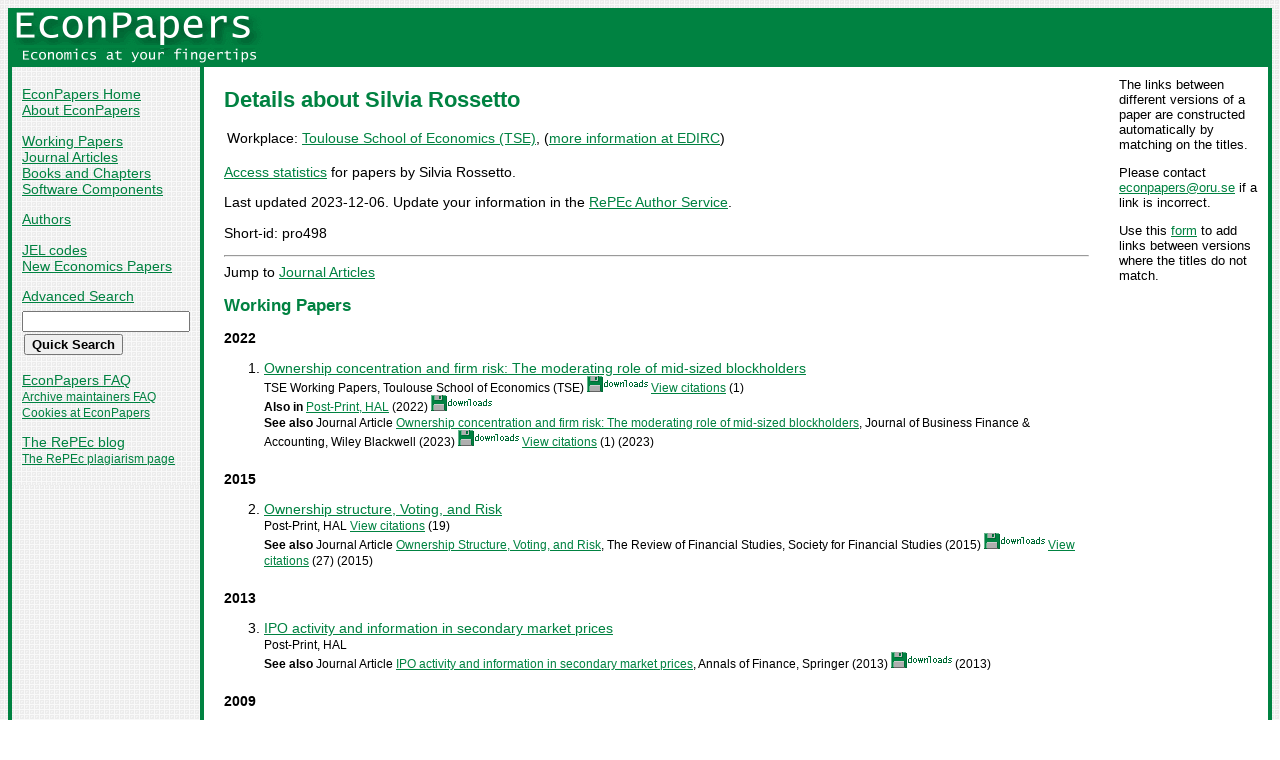

--- FILE ---
content_type: text/html
request_url: https://econpapers.repec.org/RAS/pro498.htm
body_size: 17331
content:
<!doctype html>
<html>
<head>
<!-- Google tag (gtag.js) -->
<script async src="https://www.googletagmanager.com/gtag/js?id=G-1XW7MER8PY"></script>
<script>
  window.dataLayer = window.dataLayer || [];
  function gtag(){dataLayer.push(arguments);}
  gtag('js', new Date());

  gtag('config', 'G-1XW7MER8PY');
</script>
<meta name="MS.LOCALE" content="EN">
<meta http-equiv="Content-Type" content="text/html; charset=UTF-8">
<META http-equiv="Content-Script-Type" content="text/javascript">
<LINK REL="SHORTCUT ICON" HREF="/favicon.ico">
<link rel="search" type="application/opensearchdescription+xml" title="EconPapers" href="/EP_searchplug.xml">
<link rel="search" type="application/opensearchdescription+xml" title="EconPapers: Author" href="/EPauth_searchplug.xml">
<link rel="search" type="application/opensearchdescription+xml" title="EconPapers: Title" href="/EPtitle_searchplug.xml">
<script language="javascript" type="text/javascript" src="/ep.js">
</script>
<link rel="stylesheet" type="text/css" href="/EconPapers.css">

<title>EconPapers: Silvia Rossetto</title>
<META NAME="dc.Title" CONTENT="Registered Author: Silvia Rossetto">
<LINK REL="SCHEMA.dc" HREF="http://purl.org/dc/elements/1.1/">
<meta name="authorsearch" content="Silvia Rossetto">
<meta name='HoPEc' content='1'>

</head>
<body background="/bg.gif">
  <table border="0" cellpadding="0" cellspacing="0" width="100%">
    <tr>
      <td rowspan="5" bgcolor="#008241" width="4">&nbsp;</td>
      <td bgcolor="#008241" colspan="3" width='251'><a href='https://econpapers.repec.org/'><img border="0" src="/logo_econpapers.gif" width="251" height="37" alt="EconPapers"></a></td>
      <td bgcolor="#008241" width='100%'>&nbsp;</td>
      <td rowspan="5" bgcolor="#008241" width="4">&nbsp;</td>
    </tr>
    <tr>
      <td bgcolor="#008241" colspan="3" width='251'><a href='https://econpapers.repec.org/'><img border="0" src="/logo2_econpapers.gif" width="251" height="16" alt="Economics at your fingertips"></a></td>
      <td bgcolor="#008241">&nbsp;</td>
    </tr>
    <tr>
      <td valign='top'><div  class='sidebar'>
        <p><a href="/">EconPapers Home</a>
        <br><a href="/about.htm">About EconPapers</a>
        <p><a href="/paper/">Working Papers</a>
        <br><a href="/article/">Journal Articles</a>
        <br><a href="/bookchap/">Books and Chapters</a>
        <br><a href="/software/">Software Components</a>
        <p><a href="/RAS/">Authors</a>
        <p><a href="/scripts/jelsearch.pf">JEL codes</a>
        <br><a href='/scripts/nep.pf'>New Economics Papers</a>
        <!-- EXTRA MENU -->
        <p style='margin-bottom: 0.5em'><a href="/scripts/search.pf">Advanced Search</a></p>
        <form action="/scripts/search.pf" method="GET" name="search" accept-charset="UTF-8">
          <div align="left">
                <input type="text" name="ft" class='quicksearch' size='10'><br>
                <input type=submit value="Quick Search" class="button">
          </div>
        </form>
        <p><a href="/FAQ.htm">EconPapers FAQ</a>
        <br><span class='smaller'><a href='/archiveFAQ.htm'>Archive maintainers FAQ</a>
        <br><a href="/FAQ.htm#Cookies">Cookies at EconPapers</a>
        </span>
        <!-- PRINTLINK -->
        <p><a href='https://blog.repec.org/'>The RePEc blog</a>
        <br><span class="smaller"><a href="https://plagiarism.repec.org/">The RePEc plagiarism page</a></span>
        </div>
      </td>      
      <td rowspan="2" bgcolor="#008241" width="4">
      &nbsp;
      </td>
      <td rowspan="2" colspan="2" width="100%" valign=top bgcolor="#FFFFFF">
        <table border="0" cellpadding="0" cellspacing="0" width="100%">
          <tr>

<td rowspan='1' valign='top' width='85%'><div class='bodytext'>
<!-- BEGIN CUT -->

<h1 class="colored">Details about Silvia Rossetto</h1>
<table>
<tr><td valign="top">Workplace:</td><td valign="top"><a href='http://www.tse-fr.eu/'>Toulouse School of Economics (TSE)</a>, (<a href='https://edirc.repec.org/data/tsetofr.html'>more information at EDIRC</a>)<br></td></tr>
</table>
<p><a href="https://logec.repec.org/RAS/pro498.htm">Access statistics</a> for papers by Silvia Rossetto.
<p>Last updated 2023-12-06. Update your information in the <a href="https://authors.repec.org/">RePEc Author Service</a>.
<p>Short-id: pro498
<hr>
Jump to <a href='#author-article'>Journal Articles</a> 
<h2 class='colored'>Working Papers</h2><a name='author-paper'></a>
<h3>2022</h3>
<ol start='1'>
<li><a href='/paper/tsewpaper/127065.htm' name='repec:tse:wpaper:127065'>Ownership concentration and firm risk: The moderating role of mid-sized blockholders</a>
<br><span class='smaller'>TSE Working Papers, Toulouse School of Economics (TSE) <img src="/downloads_econpapers.gif" width="61" height="16" alt="Downloads"> <a href='/scripts/showcites.pf?h=repec:tse:wpaper:127065'>View citations</a> (1)</span><span class='smaller'><br>
<b>Also in</b> <a href='/paper/haljournl/hal-04067634.htm'>Post-Print, HAL</a> (2022) <img src="/downloads_econpapers.gif" width="61" height="16" alt="Downloads"></span><span class='smaller'><br>
<b>See also</b>  Journal Article <a href='#repec:bla:jbfnac:v:50:y:2023:i:1-2:p:377-410'>Ownership concentration and firm risk: The moderating role of mid‐sized blockholders</a>, Journal of Business Finance & Accounting, Wiley Blackwell (2023) <img src="/downloads_econpapers.gif" width="61" height="16" alt="Downloads"> <a href='/scripts/showcites.pf?h=repec:bla:jbfnac:v:50:y:2023:i:1-2:p:377-410'>View citations</a> (1) (2023)</span>
</li>
</ol>
<h3>2015</h3>
<ol start='2'>
<li><a href='/paper/haljournl/halshs-01398605.htm' name='repec:hal:journl:halshs-01398605'>Ownership structure, Voting, and Risk</a>
<br><span class='smaller'>Post-Print, HAL <a href='/scripts/showcites.pf?h=repec:hal:journl:halshs-01398605'>View citations</a> (19)</span><span class='smaller'><br>
<b>See also</b>  Journal Article <a href='#repec:oup:rfinst:v:28:y:2015:i:2:p:521-560.'>Ownership Structure, Voting, and Risk</a>, The Review of Financial Studies, Society for Financial Studies (2015) <img src="/downloads_econpapers.gif" width="61" height="16" alt="Downloads"> <a href='/scripts/showcites.pf?h=repec:oup:rfinst:v:28:y:2015:i:2:p:521-560.'>View citations</a> (27) (2015)</span>
</li>
</ol>
<h3>2013</h3>
<ol start='3'>
<li><a href='/paper/haljournl/halshs-00916686.htm' name='repec:hal:journl:halshs-00916686'>IPO activity and information in secondary market prices</a>
<br><span class='smaller'>Post-Print, HAL</span><span class='smaller'><br>
<b>See also</b>  Journal Article <a href='#repec:kap:annfin:v:9:y:2013:i:4:p:667-687'>IPO activity and information in secondary market prices</a>, Annals of Finance, Springer (2013) <img src="/downloads_econpapers.gif" width="61" height="16" alt="Downloads"> (2013)</span>
</li>
</ol>
<h3>2009</h3>
<ol start='4'>
<li><a href='/paper/agsuwarer/271308.htm' name='repec:ags:uwarer:271308'>Corporate Control and Multiple Large Shareholders</a>
<br><span class='smaller'>Economic Research Papers, University of Warwick - Department of Economics <img src="/downloads_econpapers.gif" width="61" height="16" alt="Downloads"> <a href='/scripts/showcites.pf?h=repec:ags:uwarer:271308'>View citations</a> (4)</span><span class='smaller'><br>
<b>Also in</b> <a href='/paper/wrkwarwec/891.htm'>The Warwick Economics Research Paper Series (TWERPS), University of Warwick, Department of Economics</a> (2009) <img src="/downloads_econpapers.gif" width="61" height="16" alt="Downloads"> <a href='/scripts/showcites.pf?h=repec:wrk:warwec:891'>View citations</a> (7)</span>
</li><li><a href='/paper/haljournl/halshs-00491767.htm' name='repec:hal:journl:halshs-00491767'>Reputational cheap talk with misunderstanding</a>
<br><span class='smaller'>Post-Print, HAL <a href='/scripts/showcites.pf?h=repec:hal:journl:halshs-00491767'>View citations</a> (6)</span><span class='smaller'><br>
<b>See also</b>  Journal Article <a href='#repec:eee:gamebe:v:67:y:2009:i:2:p:736-744'>Reputational cheap talk with misunderstanding</a>, Games and Economic Behavior, Elsevier (2009) <img src="/downloads_econpapers.gif" width="61" height="16" alt="Downloads"> <a href='/scripts/showcites.pf?h=repec:eee:gamebe:v:67:y:2009:i:2:p:736-744'>View citations</a> (6) (2009)</span>
</li>
</ol>
<h3>2007</h3>
<ol start='6'>
<li><a href='/paper/cprceprdp/6268.htm' name='repec:cpr:ceprdp:6268'>Unlocking Value: Equity Carve outs as Strategic Real Options</a>
<br><span class='smaller'>CEPR Discussion Papers, C.E.P.R. Discussion Papers <img src="/downloads_econpapers.gif" width="61" height="16" alt="Downloads"> <a href='/scripts/showcites.pf?h=repec:cpr:ceprdp:6268'>View citations</a> (10)</span><span class='smaller'><br>
<b>See also</b>  Journal Article <a href='#repec:eee:corfin:v:13:y:2007:i:5:p:771-792'>Unlocking value: Equity carve outs as strategic real options</a>, Journal of Corporate Finance, Elsevier (2007) <img src="/downloads_econpapers.gif" width="61" height="16" alt="Downloads"> <a href='/scripts/showcites.pf?h=repec:eee:corfin:v:13:y:2007:i:5:p:771-792'>View citations</a> (10) (2007)</span>
</li>
</ol>
<h3>2001</h3>
<ol start='7'>
<li><a href='/paper/cprceprdp/3061.htm' name='repec:cpr:ceprdp:3061'>Strategic Advantage and the Optimal Exercise of Entry Options</a>
<br><span class='smaller'>CEPR Discussion Papers, C.E.P.R. Discussion Papers <img src="/downloads_econpapers.gif" width="61" height="16" alt="Downloads"> <a href='/scripts/showcites.pf?h=repec:cpr:ceprdp:3061'>View citations</a> (1)</span>
</li>
</ol>
<h3>2000</h3>
<ol start='8'>
<li><a href='/paper/tinwpaper/20000105.htm' name='repec:tin:wpaper:20000105'>Internet Portals as Portfolios of Entry Options</a>
<br><span class='smaller'>Tinbergen Institute Discussion Papers, Tinbergen Institute <img src="/downloads_econpapers.gif" width="61" height="16" alt="Downloads"> <a href='/scripts/showcites.pf?h=repec:tin:wpaper:20000105'>View citations</a> (7)</span>
</li>
</ol>
<h2 class='colored'>Journal Articles</h2><a name='author-article'></a>
<h3>2023</h3>
<ol start='1'>
<li><a href='/article/blajbfnac/v_3a50_3ay_3a2023_3ai_3a1-2_3ap_3a377-410.htm' name='repec:bla:jbfnac:v:50:y:2023:i:1-2:p:377-410'>Ownership concentration and firm risk: The moderating role of mid‐sized blockholders</a>
<br><span class='smaller'><i>Journal of Business Finance & Accounting</i>, 2023, <b>50</b>, (1-2), 377-410 <img src="/downloads_econpapers.gif" width="61" height="16" alt="Downloads"> <a href='/scripts/showcites.pf?h=repec:bla:jbfnac:v:50:y:2023:i:1-2:p:377-410'>View citations</a> (1)</span><span class='smaller'><br>
<b>See also</b>  Working Paper <a href='#repec:tse:wpaper:127065'>Ownership concentration and firm risk: The moderating role of mid-sized blockholders</a>, <i>TSE Working Papers</i> (2022) <img src="/downloads_econpapers.gif" width="61" height="16" alt="Downloads"> <a href='/scripts/showcites.pf?h=repec:tse:wpaper:127065'>View citations</a> (1) (2022)</span>
</li>
</ol>
<h3>2015</h3>
<ol start='2'>
<li><a href='/article/ouprfinst/v_3a28_3ay_3a2015_3ai_3a2_3ap_3a521-560..htm' name='repec:oup:rfinst:v:28:y:2015:i:2:p:521-560.'>Ownership Structure, Voting, and Risk</a>
<br><span class='smaller'><i>The Review of Financial Studies</i>, 2015, <b>28</b>, (2), 521-560 <img src="/downloads_econpapers.gif" width="61" height="16" alt="Downloads"> <a href='/scripts/showcites.pf?h=repec:oup:rfinst:v:28:y:2015:i:2:p:521-560.'>View citations</a> (27)</span><span class='smaller'><br>
<b>See also</b>  Working Paper <a href='#repec:hal:journl:halshs-01398605'>Ownership structure, Voting, and Risk</a>, <i>Post-Print</i> (2015) <a href='/scripts/showcites.pf?h=repec:hal:journl:halshs-01398605'>View citations</a> (19) (2015)</span>
</li>
</ol>
<h3>2013</h3>
<ol start='3'>
<li><a href='/article/kapannfin/v_3a9_3ay_3a2013_3ai_3a4_3ap_3a667-687.htm' name='repec:kap:annfin:v:9:y:2013:i:4:p:667-687'>IPO activity and information in secondary market prices</a>
<br><span class='smaller'><i>Annals of Finance</i>, 2013, <b>9</b>, (4), 667-687 <img src="/downloads_econpapers.gif" width="61" height="16" alt="Downloads"></span><span class='smaller'><br>
<b>See also</b>  Working Paper <a href='#repec:hal:journl:halshs-00916686'>IPO activity and information in secondary market prices</a>, <i>Post-Print</i> (2013) (2013)</span>
</li>
</ol>
<h3>2009</h3>
<ol start='4'>
<li><a href='/article/eeejbfina/v_3a33_3ay_3a2009_3ai_3a8_3ap_3a1543-1553.htm' name='repec:eee:jbfina:v:33:y:2009:i:8:p:1543-1553'>Endless leverage certificates</a>
<br><span class='smaller'><i>Journal of Banking & Finance</i>, 2009, <b>33</b>, (8), 1543-1553 <img src="/downloads_econpapers.gif" width="61" height="16" alt="Downloads"> <a href='/scripts/showcites.pf?h=repec:eee:jbfina:v:33:y:2009:i:8:p:1543-1553'>View citations</a> (11)</span>
</li><li><a href='/article/eeegamebe/v_3a67_3ay_3a2009_3ai_3a2_3ap_3a736-744.htm' name='repec:eee:gamebe:v:67:y:2009:i:2:p:736-744'>Reputational cheap talk with misunderstanding</a>
<br><span class='smaller'><i>Games and Economic Behavior</i>, 2009, <b>67</b>, (2), 736-744 <img src="/downloads_econpapers.gif" width="61" height="16" alt="Downloads"> <a href='/scripts/showcites.pf?h=repec:eee:gamebe:v:67:y:2009:i:2:p:736-744'>View citations</a> (6)</span><span class='smaller'><br>
<b>See also</b>  Working Paper <a href='#repec:hal:journl:halshs-00491767'>Reputational cheap talk with misunderstanding</a>, <i>Post-Print</i> (2009) <a href='/scripts/showcites.pf?h=repec:hal:journl:halshs-00491767'>View citations</a> (6) (2009)</span>
</li>
</ol>
<h3>2008</h3>
<ol start='6'>
<li><a href='/article/kapannfin/v_3a4_3ay_3a2008_3ai_3a1_3ap_3a29-53.htm' name='repec:kap:annfin:v:4:y:2008:i:1:p:29-53'>The price of rapid exit in venture capital-backed IPOs</a>
<br><span class='smaller'><i>Annals of Finance</i>, 2008, <b>4</b>, (1), 29-53 <img src="/downloads_econpapers.gif" width="61" height="16" alt="Downloads"> <a href='/scripts/showcites.pf?h=repec:kap:annfin:v:4:y:2008:i:1:p:29-53'>View citations</a> (6)</span>
</li>
</ol>
<h3>2007</h3>
<ol start='7'>
<li><a href='/article/eeecorfin/v_3a13_3ay_3a2007_3ai_3a5_3ap_3a771-792.htm' name='repec:eee:corfin:v:13:y:2007:i:5:p:771-792'>Unlocking value: Equity carve outs as strategic real options</a>
<br><span class='smaller'><i>Journal of Corporate Finance</i>, 2007, <b>13</b>, (5), 771-792 <img src="/downloads_econpapers.gif" width="61" height="16" alt="Downloads"> <a href='/scripts/showcites.pf?h=repec:eee:corfin:v:13:y:2007:i:5:p:771-792'>View citations</a> (10)</span><span class='smaller'><br>
<b>See also</b>  Working Paper <a href='#repec:cpr:ceprdp:6268'>Unlocking Value: Equity Carve outs as Strategic Real Options</a>, <i>CEPR Discussion Papers</i> (2007) <img src="/downloads_econpapers.gif" width="61" height="16" alt="Downloads"> <a href='/scripts/showcites.pf?h=repec:cpr:ceprdp:6268'>View citations</a> (10) (2007)</span>
</li>
</ol>

<!-- 0 [] items not found -->
<!-- END CUT --></div></td><td width='15%' align='left' valign='top'><div class='issuelinks'>
The links between different versions of a paper are constructed automatically by matching on the titles. 
<p>Please contact <script language='JavaScript' type='text/javascript'>Obfuscate( '&#111;&#114;&#117;&#46;&#115;&#101;', '&#101;&#99;&#111;&#110;&#112;&#97;&#112;&#101;&#114;&#115;' )</script> if a link is incorrect. 
<p>Use this <a href='https://ideas.repec.org/cgi-bin/addrelated.cgi'>form</a> 
to add links between versions where the titles do not match.
            </div></td>
          </tr>
        </table>

      </td>
    </tr>
    <tr>
      <td valign='bottom'><div class='sidebar'>
        <p class="smaller"><div align="center"><a href='http://repec.org/'><img src="/repec3.gif" alt="RePEc" width='127' height='29'></a></div>
        <div class="smaller">This site is part of <a href="http://repec.org/">RePEc</a>
        and all the data displayed here is part of the RePEc data set.</div>
        <p class="smaller">Is your work missing from RePEc? Here is how to 
        <a href="/FAQ.htm#works">contribute</a>.
        <p class="smaller">Questions or problems? Check the <a href="/FAQ.htm">EconPapers FAQ</a> or send mail to <script language='JavaScript' type='text/javascript'>Obfuscate( '&#111;&#114;&#117;&#46;&#115;&#101;', '&#101;&#99;&#111;&#110;&#112;&#97;&#112;&#101;&#114;&#115;' )</script>.
        <p class='smaller'><a href='https://www.oru.se/'><img align='left' src='/oru.gif' alt="Örebro University" hspace='0' vspace='0' width='30' height='39'></a>EconPapers is hosted by the
        <a href='https://www.oru.se/hh'>School of Business</a> at <a href='https://www.oru.se/'>Örebro University</a>.
        </p></div>
      </td>
    </tr>
    <tr>
      <td bgcolor="#008241" colspan='3' valign="top" align="left"><div class="not">


&nbsp;
      </div></td>
      <td bgcolor="#008241" colspan='1' valign="top" align="right"><div class="not">

Page updated 2026-01-13
      </div></td>
    </tr>
    <tr> <!-- Ugly trick to get IE to make sidebar as narrow as possible -->
      <td></td><td></td><td></td><td>&nbsp;&nbsp;&nbsp;&nbsp;&nbsp;&nbsp;&nbsp;&nbsp;&nbsp;&nbsp;&nbsp;&nbsp;</td><td></td><td></td>
    </tr>
  </table>

</body>
</html>

